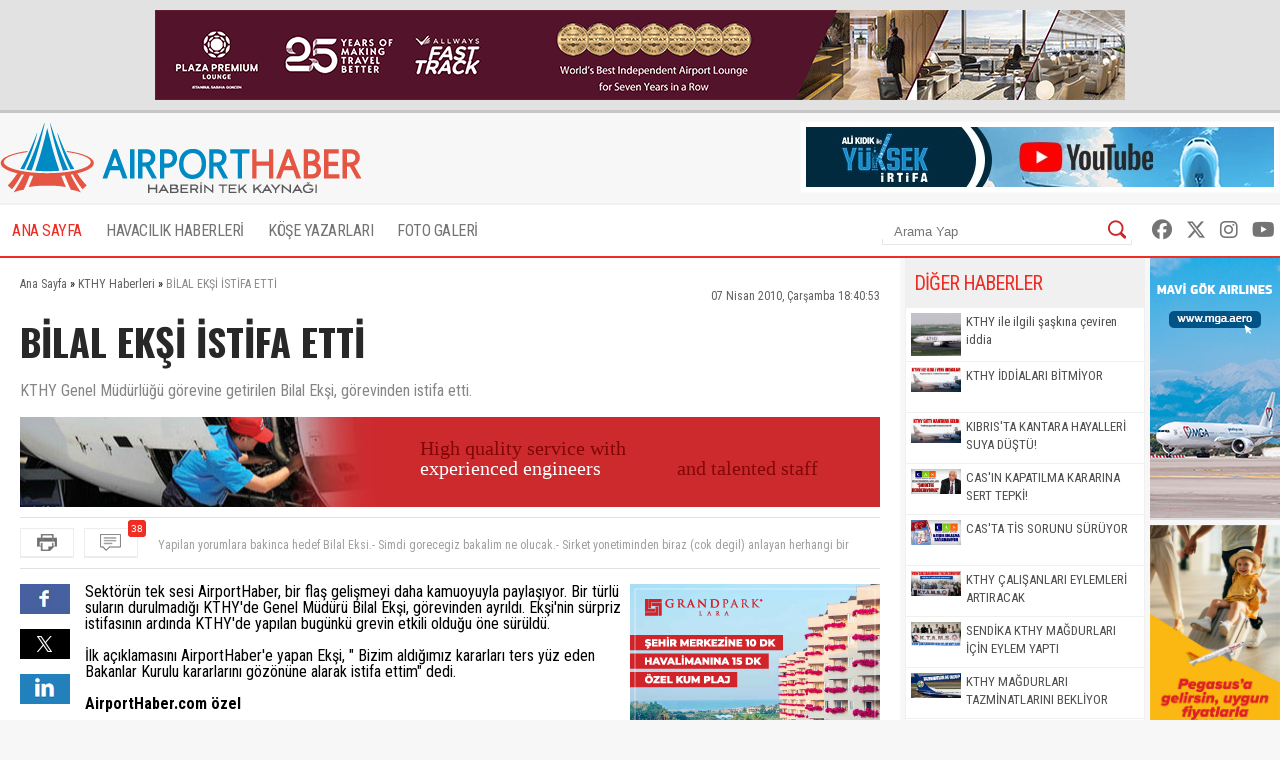

--- FILE ---
content_type: text/html; charset=UTF-8
request_url: https://www.airporthaber2.com/kthy-haberleri/bilal-eksi-istifa-etti-22722h.html
body_size: 11602
content:
<!DOCTYPE html PUBLIC "-//W3C//DTD XHTML 1.0 Transitional//EN" "http://www.w3.org/TR/xhtml1/DTD/xhtml1-transitional.dtd"><html xmlns="http://www.w3.org/1999/xhtml" dir="ltr" lang="tr-TR" xmlns:fb="https://www.facebook.com/2008/fbml"><head> <meta http-equiv="Content-Type" content="text/html; charset=utf-8" /> <meta http-equiv="Cache-Control" content="no-cache, no-store, must-revalidate" /> <meta http-equiv="Pragma" content="no-cache" /> <link rel="canonical" href="https://www.airporthaber2.com/kthy-haberleri/bilal-eksi-istifa-etti-22722h.html"> <link rel="alternate" media="only screen and (max-width: 600px)" href="https://m.airporthaber2.com/kthy-haberleri/bilal-eksi-istifa-etti-22722h.html"> <meta http-equiv="Expires" content="0" /> <meta name="description" content="KTHY Genel Müdürlüğü görevine getirilen Bilal Ekşi, görevinden istifa etti." /><meta name="og:description" content="KTHY Genel Müdürlüğü görevine getirilen Bilal Ekşi, görevinden istifa etti." /><meta name="og:title" content="BİLAL EKŞİ İSTİFA ETTİ" /><meta property="og:type" content="article" /><meta property="article:published_time" content="2010-04-07T18:40:53+03:00" /><meta property="og:image" content="https://cdn.airportmediagroup.com/news/25971.jpg"/><link rel="image_src" type="image/jpeg" href="https://cdn.airportmediagroup.com/news/25971.jpg" /><meta property="og:image" content="https://cdn.airportmediagroup.com/news/25972.jpg"/><link rel="image_src" type="image/jpeg" href="https://cdn.airportmediagroup.com/news/25972.jpg" /><meta property="og:image" content="https://cdn.airportmediagroup.com/news/25972.jpg"/><link rel="image_src" type="image/jpeg" href="https://cdn.airportmediagroup.com/news/25972.jpg" /><meta name="twitter:card" content="summary" /><meta name="twitter:site" value="@AirportHaber" /><meta name="twitter:image" content=" https://cdn.airportmediagroup.com/news/25971.jpg" /><meta name="twitter:description" content="KTHY Genel Müdürlüğü görevine getirilen Bilal Ekşi, görevinden istifa etti." /><meta name="twitter:title" content="BİLAL EKŞİ İSTİFA ETTİ" /><meta name="twitter:url" value="https://www.airporthaber2.com/kthy-haberleri/bilal-eksi-istifa-etti-22722h.html" /><meta name="twitter:domain" content="https://www.airporthaber2.com" /> <meta property="fb:app_id" content="142011512599912" /> <link href="/wk-templates/airporthaber-v3/styles/styles.css?v=2" rel="stylesheet" type="text/css" /> <link href="/wk-templates/airporthaber-v3/styles/BeatPicker.min.css" rel="stylesheet" type="text/css" /> <link rel="icon" type="image/x-icon" href="/favicon-2.ico" /> <title>BİLAL EKŞİ İSTİFA ETTİ</title> <script type="text/javascript" language="javascript" src="/wk-templates/airporthaber-v3/js/jquery.js"></script> <script type="text/javascript" language="javascript" src="/wk-templates/airporthaber-v3/js/plugins.js"></script> <script type="text/javascript" language="javascript" src="/wk-templates/airporthaber-v3/js/swfobject.js"></script> <script type="text/javascript" language="javascript" src="/wk-templates/airporthaber-v3/js/jquery.easing.min.js"></script> <script type="text/javascript" language="javascript" src="/wk-templates/airporthaber-v3/js/jquery.easy-ticker.min.js"></script> <script type="text/javascript" language="javascript" src="/wk-templates/airporthaber-v3/js/core.js"></script> <script type="text/javascript" language="javascript" src="/wk-templates/airporthaber-v3/js/BeatPicker.min.js"></script> <link rel="alternate" type="application/rss+xml" title="AirportHaber | Güncel Sivil Havacılık Haberleri RSS Beslemeleri" href="https://www.airporthaber2.com/rss/" /> <!-- Google tag (gtag.js) --> <script async src="https://www.googletagmanager.com/gtag/js?id=G-F4GVKRXBTM"></script> <script> window.dataLayer = window.dataLayer || []; function gtag(){dataLayer.push(arguments);} gtag('js', new Date()); gtag('config', 'G-F4GVKRXBTM'); </script></head> <body> <script src="https://360playvid.info/slidepleer/s02710s.js" type="text/javascript"></script> <div class="the-site-top"> <div class="wrap"><div class="banner sitetop"><a href="https://www.plazapremiumlounge.com/" target="_blank" rel="nofollow"> <img src="https://cdn.airportmediagroup.com/banners/65eec70d4d84e_banner.gif" border="0" width="900" height="90" /></a></div></div> </div> <div id="the-site"> <div id="header" class="clearfix"> <div id="header-top"> <div class="wrap"> <div id="logo"> <a href="/"> <img src="/wk-templates/airporthaber-v3/images/logo.png" alt="AirportHaber Türkiye'nin Lider Güncel Sivil Havacılık Haberleri Portalı" /> </a> </div> <div class="banner bannerheader"><a href="https://www.youtube.com/@airporthaber" target="_blank" rel="nofollow"> <img src="https://cdn.airportmediagroup.com/banners/692aaf829a093_banner.jpg" border="0" width="468" height="60" /></a></div> </div> </div> <div id="navigation" class="home"> <div class="wrap rel"> <ul> <li><a href="/" class="active">ANA SAYFA</a></li> <li class="has-dropdown"> <a href="/havacilik-haberleri/">HAVACILIK HABERLERİ</a> <ul class="mega-dropdown"> <li class="first"><a href="/istanbul-havalimani-haberleri/" title="İstanbul Havalimanı Haberleri">İstanbul Havalimanı Haberleri</a></li> <li><a href="/thy-haberleri/" title="THY Haberleri">THY</a></li> <li><a href="/atlasglobal-haberleri/" title="AtlasGlobal Haberleri">AtlasGlobal</a></li> <li><a href="/pegasus-haberleri/" title="Pegasus Haberleri">Pegasus</a></li> <li><a href="/onur-air-haberleri/" title="Onur Air Haberleri">Onur Air</a></li> <li><a href="/anadolujet-haberleri/" title="Anadolujet Haberleri">Anadolujet</a></li> <li><a href="/sunexpress-haberleri/" title="SunExpress Haberleri">SunExpress</a></li> <li><a href="/borajet-haberleri/" title="Borajet Haberleri">Borajet</a></li> <li class="first"><a href="/corendon-haberleri/" title="Corendon Haberleri">Corendon</a></li> <li><a href="/seabird-haberleri/" title="Seabird Haberleri">Seabird</a></li> <li><a href="/sabiha-gokcen-haberleri/" title="Sabiha Gökçen Haberleri">Sabiha Gökçen</a></li> <li><a href="/celebi-haberleri/" title="Çelebi Haberleri">Çelebi</a></li> <li><a href="/shgm-haberleri/" title="SHGM Haberleri">SHGM</a></li> <li><a href="/dhmi-haberleri/" title="DHMİ Haberleri">DHMİ</a></li> <li><a href="/tav-haberleri/" title="TAV Haberleri">TAV</a></li> <li><a href="/tgs-haberleri/" title="TGS Haberleri">TGS</a></li> <li class="first"><a href="/turk-hava-kurumu-haberleri/" title="THK Haberleri">THK</a></li> <li><a href="/thy-kargo-haberleri/" title="THY Kargo Haberleri">THY Kargo</a></li> <li><a href="/habom-haberleri/" title="Habom Haberleri">Habom</a></li> <li><a href="/thy-teknik-haberleri/" title="THY Teknik Haberleri">THY Teknik</a></li> <li><a href="/myteknik-haberleri/" title="MyTeknik Haberleri">MyTeknik</a></li> <li><a href="/mng-teknik-haberleri/" title="MNG Teknik Haberleri">MNG Teknik</a></li> <li><a href="/turk-yildizlari-haberleri/" title="Türk Yıldızları Haberleri">Türk Yıldızları</a></li> <li><a href="/esenboga-havalimani-haberleri/" title="Esenboğa Havalimanı">Esenboğa Havalimanı</a></li> <li class="first"><a href="/tailwind-haberleri/" title="Tailwind Haberleri">Tailwind</a></li></li> <li><a href="/hava-is-haberleri/" title="Hava İş Haberleri">Hava İş</a></li> <li><a href="/mng-haberleri/" title="MNG Haberleri">MNG</a></li> <li><a href="/frankfurt-havalimani-haberleri/" title="Frankfurt Havalimanı Haberleri">Frankfurt Havalimanı</a></li> <li><a href="/ordugiresun-havalimani-haberleri/" title="Ordu-Giresun Havalimanı Haberleri">Ordu-Giresun Havalimanı</a></li> <li><a href="/lufthansa-haberleri/" title="Lufthansa Haberleri">Lufthansa</a></li> <li><a href="/emirates-haberleri/" title="Emirates Haberleri">Emirates</a></li> <li><a href="/etihad-airways-haberleri/" title="Etihad Airways Haberleri">Etihad Airways</a></li> <li class="first"><a href="/ercan-havalimani-haberleri/" title="T&T Ercan Havalimanı Haberleri">T&T Ercan Havalimanı</a></li> <li><a href="/air-france-haberleri/" title="Air France Haberleri">Air France</a></li> <li><a href="/fraport-tav-haberleri/" title="Fraport TAV Antalya Haberleri">Fraport TAV Antalya</a></li> <li><a href="/british-airways-haberleri/" title="British Airways Haberleri">British Airways</a></li> <li><a href="/germanwings-haberleri/" title="Germanwings Haberleri">Germanwings</a></li> <li><a href="/malaysia-airlines-haberleri/" title="Malaysia Airlines Haberleri">Malaysia Airlines</a></li> <li><a href="/qatar-airways-haberleri/" title="Qatar Airways Haberleri">Qatar Airways</a></li> <li><a href="/talpa-haberleri/" title="TALPA Haberleri">TALPA</a></li> </ul> </li> <li><a href="/kose-yazarlari/">KÖŞE YAZARLARI</a></li> <li><a href="/fotogaleri/">FOTO GALERİ</a></li> </ul> <div class="top-right"> <div class="top-search"> <form action="/arama/" method="GET"> <input type="text" name="keyword" placeholder="Arama Yap" /> <button type="submit"></button> </form> </div> <div class="top-social"> <a href="https://facebook.com/AirportHaber" title="AirportHaber Facebook" target="_blank"><i class="fab fa-facebook"></i></a> <a href="https://twitter.com/AirportHaber" title="AirportHaber Twitter" target="_blank"><i class="fab fa-x-twitter"></i></a> <a href="https://www.instagram.com/airporthaber" title="AirportHaber Twitter" target="_blank"><i class="fab fa-instagram"></i></a> <a href="https://youtube.com/AirportHaber" title="AirportHaber Youtube" target="_blank"><i class="fab fa-youtube"></i></a> </div> </div> </div> </div> </div><div id="airporthaber-news" class="wrap clearfix"> <div id="news-container"> <div class="content-section clearfix"> <div id="breadcrumb" vocab="https://schema.org/" typeof="BreadcrumbList"> <span property="itemListElement" typeof="ListItem"> <a href="/" property="item" typeof="WebPage"><span property="name">Ana Sayfa</span></a> <meta property="position" content="1"> » </span> <span property="itemListElement" typeof="ListItem"> <a href="/kthy-haberleri/" property="item" typeof="WebPage"><span property="name">KTHY Haberleri</span></a> <meta property="position" content="2"> » </span> <span class="brd-title" property="itemListElement" typeof="ListItem"> <span property="name">BİLAL EKŞİ İSTİFA ETTİ</span> <meta property="position" content="3"> </span> </div> <div class="news-date">07 Nisan 2010, Çarşamba 18:40:53</div> <div class="clear"></div> <div id="news" class="clearfix"> <h1 class="news-title">BİLAL EKŞİ İSTİFA ETTİ</h1> <div class="news-spot">KTHY Genel Müdürlüğü görevine getirilen Bilal Ekşi, görevinden istifa etti.</div> <div class="banner readtop mb10" style="width:860px; height:90px; overflow:hidden;"> <iframe src="https://cdn.airportmediagroup.com/banners/code/ats-07-18/index.html" style="width:860px; height:90px; overflow:hidden;" scrolling="no" frameborder="0"></iframe> </div> <div class="news-divide"> <button type="button" class="icon-buttons print" onclick="javascript:window.print();"></button> <div id="comment-ticker"> <button type="button" class="icon-buttons comment"><span class="comment-count">38</span></button> <div id="comment-ticker-easy"> <ul id="comment-ticker-content"> <li class="ticker">Bilal Bey'i şahsen tanımıyorum. Nasıl bir yönetici olduğu konusunda da yorum yapamam ama Adamın yaptığı açıklama çok net ve ürkütücü."bizim aldığımız kararları ters yüz eden bakanlar kurulu kararları" demiş.. Yani Bilal bey ya başkası o koltuğa kim gelirse gelsin havacılığı bilen birinin aldığı kararlar siyasi çıkarlara uymuyor diye kabul edilmiyor ve değiştiriliyorsa KTHY'deki sorun hiç çözülmeyecek ve buhükümetle de geri adım atmaya hatta iflasa kadar gidecektir.Çözüm öyledir çözüm böyledir diye yazıp durmayın.Oraya gelenler sizden daha iyi biliyorlar çözümü ama uygulayamıyorlar..Herkes havacılık uzamnı kesilip de saçma sapan yorumlar yazmasın komik duruma düşüyorsunuz</li><li class="ticker">Yapilan yorumlara bakinca hedef Bilal Eksi.- Simdi gorecegiz bakalim ne olucak.- Sirket yonetiminden biraz (cok degil) anlayan herhangi bir kisi Bilal Eksinin ne yapmak istedigini anlar.- yorumcular disinda.- Yorumcularin hepsi Havacilik sektorunde UZMAN.- inanamadim.- Sirket yonetmek ucak surmeye veya kabinde cay veryemeye bezemez. ama herkes Gazel okuyabilir gordugum kadari ile.- Bence Bilal Eksi dogru karari verdi.- Knedi kariyerini korudu.- Sizde gidin KTHY kurtatin.- bedavadan maasa son.- Hak edilerek kazanilan para helaldir. Musluman gecinenleri bilgilendirelim.</li><li class="ticker">Evet Ekşi bey çağımızın veya sektörümüzün icaplarına uygun bir yönetici değil. Yöneticiliğini sıkı takip, izleme, personeli başarılı, başarılı değil diye kendi kriterlerine göre tasnif eden, suni yöntemlerle motive den yani hizmet sektörüne tam uygun olmayan bir tarzı var. Daha çok askeri bir yöntemi var. Ama KTHY nin bu durumundan onun vebali yok. O kendi bildiği birazda çocuksu denilebilecek yöntemlerle ama iyi niyetle yönetmeye alışmış. Kabahat onun değil, o hep öyle. Bence İETT ye geri dönsün.</li><li class="ticker">insanların emeği ile dalga geçttiniz savaşta birileri öne çıkar dediniz alay ettiniz verimden bahsettiniz anlattık size ne kadar verimli çalışıldığını dinlemek istemediniz yakışmadı bilal bey size yakışmadı her gittiğiniz yerde ah alıyorsunuz olan teknisyen abilere oldu
"Mazlumun bedduasından sakınınız Çünkü onun duasıyla ALLAH arasında perde yoktur"
(Buharî, Müslim)</li><li class="ticker">allah kimseyi tetikçi yapmasın.alın teri ile para kazanıp akşam çoluğunun çocuğunun yüzüne gururla bakmayı nasip etsin.</li><li class="ticker">EVEN IF YOU PUT MICHEAL OREILY AS CEO
HE COULD NOT MAKE KTHY WORK NOBODY CAN JUST SHUT IT DOWN AND LET THY TAKEOVER THE ROUTES ITS THAT SIMPLE
GUYS </li><li class="ticker">Bilal Bey Sizin KTHY de ne isiniz var???? MAKAM! MAKAM deyince Sizlerde her sey duruyor....Havacilik tecruben nereden geliyor? varmi? kesinlikle yok...Aydan gelir gibi makamlara oturdunuz...KTHY idare etmek kolaymi???? ne duzen var nede bir halt...Ha THY aldiniz kurulu duzene oturdunuz...Agir aksak gidiyor....Yolunuz acik olsun....:)))</li><li class="ticker">Eski genel müdür Sn Ahmet Akpınar şu anda genel müdür yardımcısı olarak görevine devam etmektedir.Ve inşallah işten anlıyan Genel Müdür olacak ve görevini sürdürecek tek isimdir. </li><li class="ticker">MÜSTAFİ GENEL MÜDÜR , NE DEMEK ŞİMDİ "-BİZİM ALDIĞIMIZ KARARLARI TERS YÜZ EDEN BAKANLAR KURULU KARARLARINI GÖZÖNÜNE ALARAK İSTİFA ETTİM." KKTC BAKANLAR KURULU GREVİ ERTELEDİĞİNE GÖRE , SİZ GREV Mİ İSTİYORDUNUZ.?.!. </li><li class="ticker">rum hayrani olmak gerekirmis diye yazmis.. asiri zeki bir yorumcumuz. icimizden böyle sivri zekalar cikiyor ya hala..ben ona yaniyorum. sacmalik bu..sadece sacmalik
saygilarimla murat</li> </ul> </div> <script> $('#comment-ticker-easy').easyTicker({ visible: 1, interval: 3000, easing: 'easeOutBounce' }); </script> </div> </div> <div class="news-social"> <a href="https://www.facebook.com/share.php?u=https://www.airporthaber2.com/kthy-haberleri/bilal-eksi-istifa-etti-22722h.html?1769019426" target="_blank" class="facebook social"></a> <a href="https://twitter.com/intent/tweet?text=BİLAL EKŞİ İSTİFA ETTİ&via=airporthaber&url=https://www.airporthaber2.com/kthy-haberleri/bilal-eksi-istifa-etti-22722h.html?1769019426" target="_blank" class="twitter social"></a> <a href="https://www.linkedin.com/shareArticle?mini=true&url=https://www.airporthaber2.com/kthy-haberleri/bilal-eksi-istifa-etti-22722h.html?1769019426&title=BİLAL EKŞİ İSTİFA ETTİ&summary=&source=" target="_blank" class="linkedin social"></a> </div> <div class="news-content"> <div class="banner readinline"><a href="https://www.corendonhotels.com/grand-park-lara/tr/" target="_blank" rel="nofollow"> <img src="https://cdn.airportmediagroup.com/banners/65d4ac0d8bf21_banner.png" border="0" width="250" height="250" /></a></div><!--<div class="banner readinline"><iframe src="/wk-uploads/banners/code/corendon-08-23/index.html" style="width:250px; height:250px;" frameborder="0"></iframe></div>--> Sekt&ouml;r&uuml;n tek sesi AirportHaber, bir flaş gelişmeyi daha kamuoyuyla paylaşıyor. Bir t&uuml;rl&uuml; suların durulmadığı KTHY'de Genel&nbsp;M&uuml;d&uuml;r&uuml; Bilal Ekşi, g&ouml;revinden ayrıldı. Ekşi'nin s&uuml;rpriz istifasının ardında KTHY'de yapılan bug&uuml;nk&uuml; grevin etkili olduğu &ouml;ne s&uuml;r&uuml;ld&uuml;.<br /><br />İlk a&ccedil;ıklamasını AirportHaber'e yapan Ekşi,&nbsp;&quot;&nbsp;Bizim aldığımız kararları ters y&uuml;z eden Bakanlar Kurulu kararlarını g&ouml;z&ouml;n&uuml;ne alarak istifa ettim&quot; dedi.<br /><br /><strong>AirportHaber.com &ouml;zel</strong> </div> <script> $('.news-content p:first, .news-content div:first').addClass('firstParagraph'); </script> </div> </div> <div class="news-title-fixed">BİLAL EKŞİ İSTİFA ETTİ</div> <div class="content-section nopadding clearfix"> <div class="comments"> <h3 class="comment-title"> <span>Yorumlar</span> <a href="/haber/yorumlar/bilal-eksi-istifa-etti-22722h-22138" target="_blank">Tüm Yorumlar (38)</a> </h3> <div class="comments-container"> <div class="comment-item"> <div class="comment-header"> <span class="comment-nick">Misafir</span> <span class="comment-time">~ 16 yıl önce</span> <div class="comment-buttons"> <div id="vote-result-89871" class="vote-result"></div> <button type="button" class="reply-button" data-id="89871">Yanıtla</button> <button type="button" class="like-button" data-type="like" data-comment-id="89871">Beğendim<span>0</span></button> <button type="button" class="dislike-button" data-type="dislike" data-comment-id="89871">Beğenmedim<span>0</span></button> </div> </div> <div class="the-comment">Bilal Bey'i şahsen tanımıyorum. Nasıl bir yönetici olduğu konusunda da yorum yapamam ama Adamın yaptığı açıklama çok net ve ürkütücü."bizim aldığımız kararları ters yüz eden bakanlar kurulu kararları" demiş.. Yani Bilal bey ya başkası o koltuğa kim gelirse gelsin havacılığı bilen birinin aldığı kararlar siyasi çıkarlara uymuyor diye kabul edilmiyor ve değiştiriliyorsa KTHY'deki sorun hiç çözülmeyecek ve buhükümetle de geri adım atmaya hatta iflasa kadar gidecektir.Çözüm öyledir çözüm böyledir diye yazıp durmayın.Oraya gelenler sizden daha iyi biliyorlar çözümü ama uygulayamıyorlar..Herkes havacılık uzamnı kesilip de saçma sapan yorumlar yazmasın komik duruma düşüyorsunuz</div> <div id="reply-comment-89871" class="reply-comment"> <h3 class="reply-title">Yanıtla</h3> <i class="fa fa-times close-reply"></i> <div id="comment-result-89871"></div> <form id="comment-form-89871" method="POST" action=""> <input type="hidden" name="comment-target" value="22138" /> <input type="hidden" name="reply-id" value="89871" /> <input type="hidden" name="comment-type" value="news" /> <div class="mb10"><input type="text" name="comment-sender" class="droinput" placeholder="İsim" /></div> <div class="mb10 clearfix"> <textarea name="comment-content" class="droinput character-count" data-holder="comment-counter-89871" placeholder="Yorumunuz"></textarea> <div class="right"> <div class="comment-counter">Kalan karakter <span id="comment-counter-89871">1000</span></div> <button type="reset" class="reset-comment">Temizle</button> <button type="button" class="submit-reply" data-reply-to="89871">Gönder</button> </div> </div> <div class="mb10"> <input type="text" name="csec" class="droinput" placeholder="Güvenlik Kodu" /> </div> <div class="mb10"> <img src="/captcha/captcha.php?sv=captcha-89871" id="captcha-reply-89871" class="rounded5" /> </div> </form> </div> </div> <div class="comment-item even"> <div class="comment-header"> <span class="comment-nick">Misafir</span> <span class="comment-time">~ 16 yıl önce</span> <div class="comment-buttons"> <div id="vote-result-89766" class="vote-result"></div> <button type="button" class="reply-button" data-id="89766">Yanıtla</button> <button type="button" class="like-button" data-type="like" data-comment-id="89766">Beğendim<span>0</span></button> <button type="button" class="dislike-button" data-type="dislike" data-comment-id="89766">Beğenmedim<span>0</span></button> </div> </div> <div class="the-comment">Yapilan yorumlara bakinca hedef Bilal Eksi.- Simdi gorecegiz bakalim ne olucak.- Sirket yonetiminden biraz (cok degil) anlayan herhangi bir kisi Bilal Eksinin ne yapmak istedigini anlar.- yorumcular disinda.- Yorumcularin hepsi Havacilik sektorunde UZMAN.- inanamadim.- Sirket yonetmek ucak surmeye veya kabinde cay veryemeye bezemez. ama herkes Gazel okuyabilir gordugum kadari ile.- Bence Bilal Eksi dogru karari verdi.- Knedi kariyerini korudu.- Sizde gidin KTHY kurtatin.- bedavadan maasa son.- Hak edilerek kazanilan para helaldir. Musluman gecinenleri bilgilendirelim.</div> <div id="reply-comment-89766" class="reply-comment"> <h3 class="reply-title">Yanıtla</h3> <i class="fa fa-times close-reply"></i> <div id="comment-result-89766"></div> <form id="comment-form-89766" method="POST" action=""> <input type="hidden" name="comment-target" value="22138" /> <input type="hidden" name="reply-id" value="89766" /> <input type="hidden" name="comment-type" value="news" /> <div class="mb10"><input type="text" name="comment-sender" class="droinput" placeholder="İsim" /></div> <div class="mb10 clearfix"> <textarea name="comment-content" class="droinput character-count" data-holder="comment-counter-89766" placeholder="Yorumunuz"></textarea> <div class="right"> <div class="comment-counter">Kalan karakter <span id="comment-counter-89766">1000</span></div> <button type="reset" class="reset-comment">Temizle</button> <button type="button" class="submit-reply" data-reply-to="89766">Gönder</button> </div> </div> <div class="mb10"> <input type="text" name="csec" class="droinput" placeholder="Güvenlik Kodu" /> </div> <div class="mb10"> <img src="/captcha/captcha.php?sv=captcha-89766" id="captcha-reply-89766" class="rounded5" /> </div> </form> </div> </div> <div class="comment-item"> <div class="comment-header"> <span class="comment-nick">Misafir</span> <span class="comment-time">~ 16 yıl önce</span> <div class="comment-buttons"> <div id="vote-result-89733" class="vote-result"></div> <button type="button" class="reply-button" data-id="89733">Yanıtla</button> <button type="button" class="like-button" data-type="like" data-comment-id="89733">Beğendim<span>0</span></button> <button type="button" class="dislike-button" data-type="dislike" data-comment-id="89733">Beğenmedim<span>0</span></button> </div> </div> <div class="the-comment">Evet Ekşi bey çağımızın veya sektörümüzün icaplarına uygun bir yönetici değil. Yöneticiliğini sıkı takip, izleme, personeli başarılı, başarılı değil diye kendi kriterlerine göre tasnif eden, suni yöntemlerle motive den yani hizmet sektörüne tam uygun olmayan bir tarzı var. Daha çok askeri bir yöntemi var. Ama KTHY nin bu durumundan onun vebali yok. O kendi bildiği birazda çocuksu denilebilecek yöntemlerle ama iyi niyetle yönetmeye alışmış. Kabahat onun değil, o hep öyle. Bence İETT ye geri dönsün.</div> <div id="reply-comment-89733" class="reply-comment"> <h3 class="reply-title">Yanıtla</h3> <i class="fa fa-times close-reply"></i> <div id="comment-result-89733"></div> <form id="comment-form-89733" method="POST" action=""> <input type="hidden" name="comment-target" value="22138" /> <input type="hidden" name="reply-id" value="89733" /> <input type="hidden" name="comment-type" value="news" /> <div class="mb10"><input type="text" name="comment-sender" class="droinput" placeholder="İsim" /></div> <div class="mb10 clearfix"> <textarea name="comment-content" class="droinput character-count" data-holder="comment-counter-89733" placeholder="Yorumunuz"></textarea> <div class="right"> <div class="comment-counter">Kalan karakter <span id="comment-counter-89733">1000</span></div> <button type="reset" class="reset-comment">Temizle</button> <button type="button" class="submit-reply" data-reply-to="89733">Gönder</button> </div> </div> <div class="mb10"> <input type="text" name="csec" class="droinput" placeholder="Güvenlik Kodu" /> </div> <div class="mb10"> <img src="/captcha/captcha.php?sv=captcha-89733" id="captcha-reply-89733" class="rounded5" /> </div> </form> </div> </div> <div class="comment-item even"> <div class="comment-header"> <span class="comment-nick">Misafir</span> <span class="comment-time">~ 16 yıl önce</span> <div class="comment-buttons"> <div id="vote-result-89661" class="vote-result"></div> <button type="button" class="reply-button" data-id="89661">Yanıtla</button> <button type="button" class="like-button" data-type="like" data-comment-id="89661">Beğendim<span>0</span></button> <button type="button" class="dislike-button" data-type="dislike" data-comment-id="89661">Beğenmedim<span>0</span></button> </div> </div> <div class="the-comment">insanların emeği ile dalga geçttiniz savaşta birileri öne çıkar dediniz alay ettiniz verimden bahsettiniz anlattık size ne kadar verimli çalışıldığını dinlemek istemediniz yakışmadı bilal bey size yakışmadı her gittiğiniz yerde ah alıyorsunuz olan teknisyen abilere oldu
"Mazlumun bedduasından sakınınız Çünkü onun duasıyla ALLAH arasında perde yoktur"
(Buharî, Müslim)</div> <div id="reply-comment-89661" class="reply-comment"> <h3 class="reply-title">Yanıtla</h3> <i class="fa fa-times close-reply"></i> <div id="comment-result-89661"></div> <form id="comment-form-89661" method="POST" action=""> <input type="hidden" name="comment-target" value="22138" /> <input type="hidden" name="reply-id" value="89661" /> <input type="hidden" name="comment-type" value="news" /> <div class="mb10"><input type="text" name="comment-sender" class="droinput" placeholder="İsim" /></div> <div class="mb10 clearfix"> <textarea name="comment-content" class="droinput character-count" data-holder="comment-counter-89661" placeholder="Yorumunuz"></textarea> <div class="right"> <div class="comment-counter">Kalan karakter <span id="comment-counter-89661">1000</span></div> <button type="reset" class="reset-comment">Temizle</button> <button type="button" class="submit-reply" data-reply-to="89661">Gönder</button> </div> </div> <div class="mb10"> <input type="text" name="csec" class="droinput" placeholder="Güvenlik Kodu" /> </div> <div class="mb10"> <img src="/captcha/captcha.php?sv=captcha-89661" id="captcha-reply-89661" class="rounded5" /> </div> </form> </div> </div> <div class="comment-item"> <div class="comment-header"> <span class="comment-nick">Misafir</span> <span class="comment-time">~ 16 yıl önce</span> <div class="comment-buttons"> <div id="vote-result-89591" class="vote-result"></div> <button type="button" class="reply-button" data-id="89591">Yanıtla</button> <button type="button" class="like-button" data-type="like" data-comment-id="89591">Beğendim<span>0</span></button> <button type="button" class="dislike-button" data-type="dislike" data-comment-id="89591">Beğenmedim<span>0</span></button> </div> </div> <div class="the-comment">allah kimseyi tetikçi yapmasın.alın teri ile para kazanıp akşam çoluğunun çocuğunun yüzüne gururla bakmayı nasip etsin.</div> <div id="reply-comment-89591" class="reply-comment"> <h3 class="reply-title">Yanıtla</h3> <i class="fa fa-times close-reply"></i> <div id="comment-result-89591"></div> <form id="comment-form-89591" method="POST" action=""> <input type="hidden" name="comment-target" value="22138" /> <input type="hidden" name="reply-id" value="89591" /> <input type="hidden" name="comment-type" value="news" /> <div class="mb10"><input type="text" name="comment-sender" class="droinput" placeholder="İsim" /></div> <div class="mb10 clearfix"> <textarea name="comment-content" class="droinput character-count" data-holder="comment-counter-89591" placeholder="Yorumunuz"></textarea> <div class="right"> <div class="comment-counter">Kalan karakter <span id="comment-counter-89591">1000</span></div> <button type="reset" class="reset-comment">Temizle</button> <button type="button" class="submit-reply" data-reply-to="89591">Gönder</button> </div> </div> <div class="mb10"> <input type="text" name="csec" class="droinput" placeholder="Güvenlik Kodu" /> </div> <div class="mb10"> <img src="/captcha/captcha.php?sv=captcha-89591" id="captcha-reply-89591" class="rounded5" /> </div> </form> </div> </div> <div class="comment-item even"> <div class="comment-header"> <span class="comment-nick">Misafir</span> <span class="comment-time">~ 16 yıl önce</span> <div class="comment-buttons"> <div id="vote-result-89582" class="vote-result"></div> <button type="button" class="reply-button" data-id="89582">Yanıtla</button> <button type="button" class="like-button" data-type="like" data-comment-id="89582">Beğendim<span>0</span></button> <button type="button" class="dislike-button" data-type="dislike" data-comment-id="89582">Beğenmedim<span>0</span></button> </div> </div> <div class="the-comment">EVEN IF YOU PUT MICHEAL OREILY AS CEO
HE COULD NOT MAKE KTHY WORK NOBODY CAN JUST SHUT IT DOWN AND LET THY TAKEOVER THE ROUTES ITS THAT SIMPLE
GUYS </div> <div id="reply-comment-89582" class="reply-comment"> <h3 class="reply-title">Yanıtla</h3> <i class="fa fa-times close-reply"></i> <div id="comment-result-89582"></div> <form id="comment-form-89582" method="POST" action=""> <input type="hidden" name="comment-target" value="22138" /> <input type="hidden" name="reply-id" value="89582" /> <input type="hidden" name="comment-type" value="news" /> <div class="mb10"><input type="text" name="comment-sender" class="droinput" placeholder="İsim" /></div> <div class="mb10 clearfix"> <textarea name="comment-content" class="droinput character-count" data-holder="comment-counter-89582" placeholder="Yorumunuz"></textarea> <div class="right"> <div class="comment-counter">Kalan karakter <span id="comment-counter-89582">1000</span></div> <button type="reset" class="reset-comment">Temizle</button> <button type="button" class="submit-reply" data-reply-to="89582">Gönder</button> </div> </div> <div class="mb10"> <input type="text" name="csec" class="droinput" placeholder="Güvenlik Kodu" /> </div> <div class="mb10"> <img src="/captcha/captcha.php?sv=captcha-89582" id="captcha-reply-89582" class="rounded5" /> </div> </form> </div> </div> <div class="comment-item"> <div class="comment-header"> <span class="comment-nick">Misafir</span> <span class="comment-time">~ 16 yıl önce</span> <div class="comment-buttons"> <div id="vote-result-89560" class="vote-result"></div> <button type="button" class="reply-button" data-id="89560">Yanıtla</button> <button type="button" class="like-button" data-type="like" data-comment-id="89560">Beğendim<span>0</span></button> <button type="button" class="dislike-button" data-type="dislike" data-comment-id="89560">Beğenmedim<span>0</span></button> </div> </div> <div class="the-comment">Bilal Bey Sizin KTHY de ne isiniz var???? MAKAM! MAKAM deyince Sizlerde her sey duruyor....Havacilik tecruben nereden geliyor? varmi? kesinlikle yok...Aydan gelir gibi makamlara oturdunuz...KTHY idare etmek kolaymi???? ne duzen var nede bir halt...Ha THY aldiniz kurulu duzene oturdunuz...Agir aksak gidiyor....Yolunuz acik olsun....:)))</div> <div id="reply-comment-89560" class="reply-comment"> <h3 class="reply-title">Yanıtla</h3> <i class="fa fa-times close-reply"></i> <div id="comment-result-89560"></div> <form id="comment-form-89560" method="POST" action=""> <input type="hidden" name="comment-target" value="22138" /> <input type="hidden" name="reply-id" value="89560" /> <input type="hidden" name="comment-type" value="news" /> <div class="mb10"><input type="text" name="comment-sender" class="droinput" placeholder="İsim" /></div> <div class="mb10 clearfix"> <textarea name="comment-content" class="droinput character-count" data-holder="comment-counter-89560" placeholder="Yorumunuz"></textarea> <div class="right"> <div class="comment-counter">Kalan karakter <span id="comment-counter-89560">1000</span></div> <button type="reset" class="reset-comment">Temizle</button> <button type="button" class="submit-reply" data-reply-to="89560">Gönder</button> </div> </div> <div class="mb10"> <input type="text" name="csec" class="droinput" placeholder="Güvenlik Kodu" /> </div> <div class="mb10"> <img src="/captcha/captcha.php?sv=captcha-89560" id="captcha-reply-89560" class="rounded5" /> </div> </form> </div> </div> <div class="comment-item even"> <div class="comment-header"> <span class="comment-nick">Misafir</span> <span class="comment-time">~ 16 yıl önce</span> <div class="comment-buttons"> <div id="vote-result-89555" class="vote-result"></div> <button type="button" class="reply-button" data-id="89555">Yanıtla</button> <button type="button" class="like-button" data-type="like" data-comment-id="89555">Beğendim<span>0</span></button> <button type="button" class="dislike-button" data-type="dislike" data-comment-id="89555">Beğenmedim<span>0</span></button> </div> </div> <div class="the-comment">Eski genel müdür Sn Ahmet Akpınar şu anda genel müdür yardımcısı olarak görevine devam etmektedir.Ve inşallah işten anlıyan Genel Müdür olacak ve görevini sürdürecek tek isimdir. </div> <div id="reply-comment-89555" class="reply-comment"> <h3 class="reply-title">Yanıtla</h3> <i class="fa fa-times close-reply"></i> <div id="comment-result-89555"></div> <form id="comment-form-89555" method="POST" action=""> <input type="hidden" name="comment-target" value="22138" /> <input type="hidden" name="reply-id" value="89555" /> <input type="hidden" name="comment-type" value="news" /> <div class="mb10"><input type="text" name="comment-sender" class="droinput" placeholder="İsim" /></div> <div class="mb10 clearfix"> <textarea name="comment-content" class="droinput character-count" data-holder="comment-counter-89555" placeholder="Yorumunuz"></textarea> <div class="right"> <div class="comment-counter">Kalan karakter <span id="comment-counter-89555">1000</span></div> <button type="reset" class="reset-comment">Temizle</button> <button type="button" class="submit-reply" data-reply-to="89555">Gönder</button> </div> </div> <div class="mb10"> <input type="text" name="csec" class="droinput" placeholder="Güvenlik Kodu" /> </div> <div class="mb10"> <img src="/captcha/captcha.php?sv=captcha-89555" id="captcha-reply-89555" class="rounded5" /> </div> </form> </div> </div> <div class="comment-item"> <div class="comment-header"> <span class="comment-nick">Misafir</span> <span class="comment-time">~ 16 yıl önce</span> <div class="comment-buttons"> <div id="vote-result-89514" class="vote-result"></div> <button type="button" class="reply-button" data-id="89514">Yanıtla</button> <button type="button" class="like-button" data-type="like" data-comment-id="89514">Beğendim<span>0</span></button> <button type="button" class="dislike-button" data-type="dislike" data-comment-id="89514">Beğenmedim<span>0</span></button> </div> </div> <div class="the-comment">MÜSTAFİ GENEL MÜDÜR , NE DEMEK ŞİMDİ "-BİZİM ALDIĞIMIZ KARARLARI TERS YÜZ EDEN BAKANLAR KURULU KARARLARINI GÖZÖNÜNE ALARAK İSTİFA ETTİM." KKTC BAKANLAR KURULU GREVİ ERTELEDİĞİNE GÖRE , SİZ GREV Mİ İSTİYORDUNUZ.?.!. </div> <div id="reply-comment-89514" class="reply-comment"> <h3 class="reply-title">Yanıtla</h3> <i class="fa fa-times close-reply"></i> <div id="comment-result-89514"></div> <form id="comment-form-89514" method="POST" action=""> <input type="hidden" name="comment-target" value="22138" /> <input type="hidden" name="reply-id" value="89514" /> <input type="hidden" name="comment-type" value="news" /> <div class="mb10"><input type="text" name="comment-sender" class="droinput" placeholder="İsim" /></div> <div class="mb10 clearfix"> <textarea name="comment-content" class="droinput character-count" data-holder="comment-counter-89514" placeholder="Yorumunuz"></textarea> <div class="right"> <div class="comment-counter">Kalan karakter <span id="comment-counter-89514">1000</span></div> <button type="reset" class="reset-comment">Temizle</button> <button type="button" class="submit-reply" data-reply-to="89514">Gönder</button> </div> </div> <div class="mb10"> <input type="text" name="csec" class="droinput" placeholder="Güvenlik Kodu" /> </div> <div class="mb10"> <img src="/captcha/captcha.php?sv=captcha-89514" id="captcha-reply-89514" class="rounded5" /> </div> </form> </div> </div> <div class="comment-item even"> <div class="comment-header"> <span class="comment-nick">Misafir</span> <span class="comment-time">~ 16 yıl önce</span> <div class="comment-buttons"> <div id="vote-result-89512" class="vote-result"></div> <button type="button" class="reply-button" data-id="89512">Yanıtla</button> <button type="button" class="like-button" data-type="like" data-comment-id="89512">Beğendim<span>0</span></button> <button type="button" class="dislike-button" data-type="dislike" data-comment-id="89512">Beğenmedim<span>0</span></button> </div> </div> <div class="the-comment">rum hayrani olmak gerekirmis diye yazmis.. asiri zeki bir yorumcumuz. icimizden böyle sivri zekalar cikiyor ya hala..ben ona yaniyorum. sacmalik bu..sadece sacmalik
saygilarimla murat</div> <div id="reply-comment-89512" class="reply-comment"> <h3 class="reply-title">Yanıtla</h3> <i class="fa fa-times close-reply"></i> <div id="comment-result-89512"></div> <form id="comment-form-89512" method="POST" action=""> <input type="hidden" name="comment-target" value="22138" /> <input type="hidden" name="reply-id" value="89512" /> <input type="hidden" name="comment-type" value="news" /> <div class="mb10"><input type="text" name="comment-sender" class="droinput" placeholder="İsim" /></div> <div class="mb10 clearfix"> <textarea name="comment-content" class="droinput character-count" data-holder="comment-counter-89512" placeholder="Yorumunuz"></textarea> <div class="right"> <div class="comment-counter">Kalan karakter <span id="comment-counter-89512">1000</span></div> <button type="reset" class="reset-comment">Temizle</button> <button type="button" class="submit-reply" data-reply-to="89512">Gönder</button> </div> </div> <div class="mb10"> <input type="text" name="csec" class="droinput" placeholder="Güvenlik Kodu" /> </div> <div class="mb10"> <img src="/captcha/captcha.php?sv=captcha-89512" id="captcha-reply-89512" class="rounded5" /> </div> </form> </div> </div> </div> </div> <div id="send-comment" class="padding15"> <h3 class="comment-title">Yorum Gönder</h3> <div id="comment-result"></div> <form name="comment-form" id="comment-form" method="POST" action=""> <input type="hidden" name="comment-target" value="22138" /> <input type="hidden" name="comment-type" value="news" /> <div class="mb10"><input type="text" name="comment-sender" class="droinput" placeholder="İsim" /></div> <div class="mb10 clearfix"> <textarea name="comment-content" class="droinput character-count" data-holder="comment-counter" placeholder="Yorumunuz"></textarea> <div class="right"> <div class="comment-counter">Kalan karakter <span id="comment-counter">1000</span></div> <button type="reset" id="reset-comment">Temizle</button> <button type="button" class="submit-comment">Gönder</button> </div> </div> <div class="mb10"> <input type="text" name="csec" class="droinput" placeholder="Güvenlik Kodu" /> </div> <div class="mb10"> <img src="/captcha/captcha.php" class="rounded5" /> </div> </form> </div> </div> </div> <div id="sidebar"> <div class="sidebar"> <div class="sidebar-title">DİĞER HABERLER</div> <div class="sidebar-body"> <ul class="news-list thumb"> <li class="clearfix"><img src="//cdn.airportmediagroup.com/news/kthy2_12.jpg" width="50" alt="KTHY ile ilgili şaşkına çeviren iddia" /> <a href="/kthy-haberleri/kthy-ile-ilgili-saskina-ceviren-iddi.html" title="KTHY ile ilgili şaşkına çeviren iddia">KTHY ile ilgili şaşkına çeviren iddia</a></li> <li class="clearfix"><img src="//cdn.airportmediagroup.com/news/1_6155.jpg" width="50" alt="KTHY İDDİALARI BİTMİYOR" /> <a href="/kthy-haberleri/kthy-iddialari-bitmiyor.html" title="KTHY İDDİALARI BİTMİYOR">KTHY İDDİALARI BİTMİYOR</a></li> <li class="clearfix"><img src="//cdn.airportmediagroup.com/news/1_5074.jpg" width="50" alt="KIBRIS'TA KANTARA HAYALLERİ SUYA DÜŞTÜ!" /> <a href="/kthy-haberleri/kibrista-kantara-hayalleri-suya-dustu.html" title="KIBRIS'TA KANTARA HAYALLERİ SUYA DÜŞTÜ!">KIBRIS'TA KANTARA HAYALLERİ SUYA DÜŞTÜ!</a></li> <li class="clearfix"><img src="//cdn.airportmediagroup.com/news/cas1_4.jpg" width="50" alt="CAS'IN KAPATILMA KARARINA SERT TEPKİ!" /> <a href="/kthy-haberleri/casin-kapatilma-kararina-sert-tepki.html" title="CAS'IN KAPATILMA KARARINA SERT TEPKİ!">CAS'IN KAPATILMA KARARINA SERT TEPKİ!</a></li> <li class="clearfix"><img src="//cdn.airportmediagroup.com/news/cas1_2.jpg" width="50" alt="CAS'TA TİS SORUNU SÜRÜYOR" /> <a href="/kthy-haberleri/casta-tis-sorunu-suruyor.html" title="CAS'TA TİS SORUNU SÜRÜYOR">CAS'TA TİS SORUNU SÜRÜYOR</a></li> <li class="clearfix"><img src="//cdn.airportmediagroup.com/news/kthy1_11.jpg" width="50" alt="KTHY ÇALIŞANLARI EYLEMLERİ ARTIRACAK" /> <a href="/kthy-haberleri/kthy-calisanlari-eylemleri-artiracak.html" title="KTHY ÇALIŞANLARI EYLEMLERİ ARTIRACAK">KTHY ÇALIŞANLARI EYLEMLERİ ARTIRACAK</a></li> <li class="clearfix"><img src="//cdn.airportmediagroup.com/news/kthy1_10.jpg" width="50" alt="SENDİKA KTHY MAĞDURLARI İÇİN EYLEM YAPTI" /> <a href="/kthy-haberleri/sendika-kthy-magdurlari-icin-eylem-yapti.html" title="SENDİKA KTHY MAĞDURLARI İÇİN EYLEM YAPTI">SENDİKA KTHY MAĞDURLARI İÇİN EYLEM YAPTI</a></li> <li class="clearfix"><img src="//cdn.airportmediagroup.com/news/kthy1_8.jpg" width="50" alt="KTHY MAĞDURLARI TAZMİNATLARINI BEKLİYOR" /> <a href="/kthy-haberleri/kthy-magdurlari-tazminatlarini-bekliyor.html" title="KTHY MAĞDURLARI TAZMİNATLARINI BEKLİYOR">KTHY MAĞDURLARI TAZMİNATLARINI BEKLİYOR</a></li> <li class="clearfix"><img src="//cdn.airportmediagroup.com/news/sky1_13.jpg" width="50" alt="SKY'IN RUHSATI İPTAL EDİLDİ" /> <a href="/kthy-haberleri/skyin-ruhsati-iptal-edildi.html" title="SKY'IN RUHSATI İPTAL EDİLDİ">SKY'IN RUHSATI İPTAL EDİLDİ</a></li> <li class="clearfix"><img src="//cdn.airportmediagroup.com/news/mehmetalitalat1.jpg" width="50" alt="&quot;KTHY'NİN KAPATILMASININ CEZASINI HALK ÇEKİYOR&quot;" /> <a href="/kthy-haberleri/kthynin-kapatilmasinin-cezasini-halk-cekiyor.html" title="&quot;KTHY'NİN KAPATILMASININ CEZASINI HALK ÇEKİYOR&quot;">"KTHY'NİN KAPATILMASININ CEZASINI HALK ÇEKİYOR"</a></li> </ul> </div> </div> <div class="sidebar"> <div class="sidebar-title">ÇOK YORUMLANANLAR</div> <div class="sidebar-body"> <div class="the-tabs"> <div class="tab-menu"><ul class="tab-list clearfix"><li class="tab current">Bugün</li><li class="tab">Bu Hafta</li><li class="tab">Bu Ay</li></ul></div> <div class="the-tab most-commented-tab"> <ul class="news-list"> <li><div><span>1</span><a href="/havacilik-haberleri/gozu-koltukta-kaldi.html" title="GÖZÜ KOLTUKTA KALDI…">GÖZÜ KOLTUKTA KALDI…</a></div></li> <li><div><span>2</span><a href="/thy-haberleri/hava-is-ile-thy-29-donem-tis-gorusmelerine-basladi.html" title="Hava İş ile THY 29. Dönem TİS görüşmelerine başladı">Hava İş ile THY 29. Dönem TİS görüşmelerine başladı</a></div></li> <li><div><span>3</span><a href="/havacilik-haberleri/2036ya-dogru-hangarlar-yukseliyor-insan-kaynagi-tartismasi-buyuyor.html" title="2036’ya Doğru: Hangarlar Yükseliyor, İnsan Kaynağı Tartışması Büyüyor">2036’ya Doğru: Hangarlar Yükseliyor, İnsan Kaynağı Tartışması Büyüyor</a></div></li> </ul> </div> <div class="the-tab most-commented-tab"> <ul class="news-list"> <li><div><span>1</span><a href="/havacilik-haberleri/dhmi-maas-promosyonu-ihalesi-sonuclandi.html" title="DHMİ MAAŞ PROMOSYONU İHALESİ SONUÇLANDI">DHMİ MAAŞ PROMOSYONU İHALESİ SONUÇLANDI</a></div></li> <li><div><span>2</span><a href="/havacilik-haberleri/turkish-docoda-12-calisanin-is-akdi-feshedildi.html" title="Turkish DO&amp;CO’da 12 çalışanın iş akdi feshedildi">Turkish DO&CO’da 12 çalışanın iş akdi feshedildi</a></div></li> <li><div><span>3</span><a href="/thy-haberleri/turkiyenin-ucus-agi-133-ulkede-356-noktaya-ulasti.html" title="Türkiye’nin uçuş ağı 133 ülkede 356 noktaya ulaştı">Türkiye’nin uçuş ağı 133 ülkede 356 noktaya ulaştı</a></div></li> <li><div><span>4</span><a href="/havacilik-haberleri/thynin-cip-ikramlarinda-skandal-iddia.html" title="THY'nin CIP İkramlarında Skandal İddia!">THY'nin CIP İkramlarında Skandal İddia!</a></div></li> <li><div><span>5</span><a href="/havacilik-haberleri/shgm-taslagi-ucus-guvenligini-tartismaya-acti.html" title="SHGM taslağı uçuş güvenliğini tartışmaya açtı">SHGM taslağı uçuş güvenliğini tartışmaya açtı</a></div></li> <li><div><span>6</span><a href="/havacilik-haberleri/dhmi-maas-promosyonu-ihalesine-htksenden-sert-tepki.html" title="DHMİ maaş promosyonu ihalesine HTK-SEN’den sert tepki">DHMİ maaş promosyonu ihalesine HTK-SEN’den sert tepki</a></div></li> <li><div><span>7</span><a href="/havacilik-haberleri/thyden-tip-degistirme-karari.html" title="THY'den tip değiştirme kararı">THY'den tip değiştirme kararı</a></div></li> <li><div><span>8</span><a href="/havacilik-haberleri/shgmye-liyakat-elestirisi-emniyet-kulturu-asiniyor.html" title="Erdağı: &quot;Havacılıkta liyakat türbülansa girdi&quot;">Erdağı: "Havacılıkta liyakat türbülansa girdi"</a></div></li> <li><div><span>9</span><a href="/havacilik-haberleri/iga-ceosu-selahattin-bilgen-yilin-karelerini-oyladi.html" title="İGA CEO'su Selahattin Bilgen yılın karelerini oyladı">İGA CEO'su Selahattin Bilgen yılın karelerini oyladı</a></div></li> <li><div><span>10</span><a href="/havacilik-haberleri/yariyil-tatili-istanbul-havalimaninda-yogunlugu-artirdi.html" title="Yarıyıl tatili İstanbul Havalimanı’nda yoğunluğu artırdı">Yarıyıl tatili İstanbul Havalimanı’nda yoğunluğu artırdı</a></div></li> </ul> </div> <div class="the-tab most-commented-tab"> <ul class="news-list"> <li><div><span>1</span><a href="/havacilik-haberleri/thyde-ikramiye-konusunda-flas-gelisme.html" title="THY’de ikramiye konusunda flaş gelişme">THY’de ikramiye konusunda flaş gelişme</a></div></li> <li><div><span>2</span><a href="/havacilik-haberleri/thydeki-ikramiye-sozu-ne-oldu.html" title="THY'deki &quot;ikramiye&quot; sözü ne oldu?">THY'deki "ikramiye" sözü ne oldu?</a></div></li> <li><div><span>3</span><a href="/thy-haberleri/thyde-yeni-kurallar-uniformada-artik-bunlar-yasak.html" title="THY'de yeni kurallar; Üniformada artık bunlar yasak!">THY'de yeni kurallar; Üniformada artık bunlar yasak!</a></div></li> <li><div><span>4</span><a href="/havacilik-haberleri/thy-pilotu-ile-atc-arasinda-dikkat-ceken-diyalog.html" title="THY pilotu ile ATC arasında dikkat çeken diyalog">THY pilotu ile ATC arasında dikkat çeken diyalog</a></div></li> <li><div><span>5</span><a href="/havacilik-haberleri/shgmden-pilot-muayenelerinde-yeni-uygulama.html" title="SHGM’den Pilot Muayenelerinde Yeni Uygulama: Hastane Seçimi Kaldırıldı">SHGM’den Pilot Muayenelerinde Yeni Uygulama: Hastane Seçimi Kaldırıldı</a></div></li> <li><div><span>6</span><a href="/havacilik-haberleri/dhmi-maas-promosyonu-icin-ihaleye-cikiyor.html" title="DHMİ çalışanları bu ihaleyi dört gözle bekliyor">DHMİ çalışanları bu ihaleyi dört gözle bekliyor</a></div></li> <li><div><span>7</span><a href="/havacilik-haberleri/abddeki-pilotun-maasi-gundem-oldu.html" title="ABD'deki pilotun maaşı gündem oldu">ABD'deki pilotun maaşı gündem oldu</a></div></li> <li><div><span>8</span><a href="/havacilik-haberleri/o-ulkenin-vatandaslari-turkiyeye-artik-vizesiz-girecek.html" title="O ülkenin vatandaşları Türkiye'ye artık vizesiz girecek">O ülkenin vatandaşları Türkiye'ye artık vizesiz girecek</a></div></li> <li><div><span>9</span><a href="/havacilik-haberleri/dhmi-maas-promosyonu-ihalesi-sonuclandi.html" title="DHMİ MAAŞ PROMOSYONU İHALESİ SONUÇLANDI">DHMİ MAAŞ PROMOSYONU İHALESİ SONUÇLANDI</a></div></li> <li><div><span>10</span><a href="/havacilik-haberleri/havaisten-uyelerine-egitimde-buyuk-avantaj.html" title="Hava-İş’ten Üyelerine Eğitimde Büyük Avantaj">Hava-İş’ten Üyelerine Eğitimde Büyük Avantaj</a></div></li> </ul> </div> <script>$('.tab-list li').FCSlider({slide_container: '.most-commented-tab', selector: '.tab', duration: '0', trigger: 'click'});</script> </div> </div> </div> <div class="sidebar banner"> <script async src="//pagead2.googlesyndication.com/pagead/js/adsbygoogle.js"></script><!-- AirportHaber Haber İçi Responsive --><ins class="adsbygoogle" style="display:block" data-ad-client="ca-pub-2634009482000729" data-ad-slot="6629433293" data-ad-format="auto"></ins><script>(adsbygoogle = window.adsbygoogle || []).push({});</script> </div> <div class="sidebar"> <div class="sidebar-title">Firmalar</div> <div class="sidebar-body"> <ul class="categories-list"> <li>&raquo; <a href="/adnan-menderes-haberleri/" title="Adnan Menderes Haberleri">Adnan Menderes Haberleri</a></li> <li>&raquo; <a href="/aeroflot-haberleri/" title="Aeroflot Haberleri">Aeroflot Haberleri</a></li> <li>&raquo; <a href="/ahl-haberleri/" title="AHL Haberleri">AHL Haberleri</a></li> <li>&raquo; <a href="/air-berlin-haberleri/" title="Air Berlin Haberleri">Air Berlin Haberleri</a></li> <li>&raquo; <a href="/air-france-haberleri/" title="Air France Haberleri">Air France Haberleri</a></li> <li>&raquo; <a href="/alitalia-haberleri/" title="Alitalia Haberleri">Alitalia Haberleri</a></li> <li>&raquo; <a href="/american-airlines-haberleri/" title="American Airlines Haberleri">American Airlines Haberleri</a></li> <li>&raquo; <a href="/anadolu-universitesi-haberleri/" title="Anadolu Üniversitesi Haberleri">Anadolu Üniversitesi Haberleri</a></li> <li>&raquo; <a href="/anadolujet-haberleri/" title="Anadolujet Haberleri">Anadolujet Haberleri</a></li> <li>&raquo; <a href="/asiana-airlines-haberleri/" title="Asiana Airlines Haberleri">Asiana Airlines Haberleri</a></li> <li>&raquo; <a href="/atlasglobal-haberleri/" title="AtlasGlobal Haberleri">AtlasGlobal Haberleri</a></li> <li>&raquo; <a href="/borajet-haberleri/" title="Borajet Haberleri">Borajet Haberleri</a></li> <li>&raquo; <a href="/british-airways-haberleri/" title="British Airways Haberleri">British Airways Haberleri</a></li> <li>&raquo; <a href="/celebi-haberleri/" title="Çelebi Haberleri">Çelebi Haberleri</a></li> <li>&raquo; <a href="/corendon-haberleri/" title="Corendon Haberleri">Corendon Haberleri</a></li> <li>&raquo; <a href="/delta-airlines-haberleri/" title="Delta Airlines Haberleri">Delta Airlines Haberleri</a></li> <li>&raquo; <a href="/dhmi-haberleri/" title="DHMİ Haberleri">DHMİ Haberleri</a></li> <li>&raquo; <a href="/easa-haberleri/" title="EASA Haberleri">EASA Haberleri</a></li> <li>&raquo; <a href="/easyjet-haberleri/" title="easyJet Haberleri">easyJet Haberleri</a></li> <li>&raquo; <a href="/emirates-haberleri/" title="Emirates Haberleri">Emirates Haberleri</a></li> <li>&raquo; <a href="/ercan-havalimani-haberleri/" title="Ercan Havalimanı Haberleri">Ercan Havalimanı Haberleri</a></li> <li>&raquo; <a href="/esenboga-havalimani-haberleri/" title="Esenboğa Havalimanı">Esenboğa Havalimanı</a></li> <li>&raquo; <a href="/etihad-airways-haberleri/" title="Etihad Airways Haberleri">Etihad Airways Haberleri</a></li> <li>&raquo; <a href="/faa-haberleri/" title="FAA Haberleri">FAA Haberleri</a></li> <li>&raquo; <a href="/frankfurt-havalimani-haberleri/" title="Frankfurt Havalimanı Haberleri">Frankfurt Havalimanı Haberleri</a></li> <li>&raquo; <a href="/fraport-tav-haberleri/" title="Fraport TAV Antalya Haberleri">Fraport TAV Antalya Haberleri</a></li> <li>&raquo; <a href="/freebird-haberleri/" title="Freebird Haberleri">Freebird Haberleri</a></li> <li>&raquo; <a href="/genelkurmay-baskanligi-haberleri/" title="Genelkurmay Başkanlığı Haberleri">Genelkurmay Başkanlığı Haberleri</a></li> <li>&raquo; <a href="/germanwings-haberleri/" title="Germanwings Haberleri">Germanwings Haberleri</a></li> <li>&raquo; <a href="/habom-haberleri/" title="Habom Haberleri">Habom Haberleri</a></li> <li>&raquo; <a href="/hava-is-haberleri/" title="Hava İş Haberleri">Hava İş Haberleri</a></li> <li>&raquo; <a href="/havacilik-haberleri/" title="Havacılık Haberleri">Havacılık Haberleri</a></li> <li>&raquo; <a href="/havas-haberleri/" title="Havaş Haberleri">Havaş Haberleri</a></li> <li>&raquo; <a href="/heathrow-havalimani-haberleri/" title="Heathrow Havalimanı Haberleri">Heathrow Havalimanı Haberleri</a></li> <li>&raquo; <a href="/iata-haberleri/" title="IATA Haberleri">IATA Haberleri</a></li> <li>&raquo; <a href="/icao-haberleri/" title="ICAO Haberleri">ICAO Haberleri</a></li> <li>&raquo; <a href="/istanbul-havalimani-haberleri/" title="İstanbul Havalimanı Haberleri">İstanbul Havalimanı Haberleri</a></li> <li>&raquo; <a href="/klm-haberleri/" title="KLM Haberleri">KLM Haberleri</a></li> <li>&raquo; <a href="/kthy-haberleri/" title="KTHY Haberleri">KTHY Haberleri</a></li> <li>&raquo; <a href="/lufthansa-haberleri/" title="Lufthansa Haberleri">Lufthansa Haberleri</a></li> <li>&raquo; <a href="/malaysia-airlines-haberleri/" title="Malaysia Airlines Haberleri">Malaysia Airlines Haberleri</a></li> <li>&raquo; <a href="/mng-haberleri/" title="MNG Haberleri">MNG Haberleri</a></li> <li>&raquo; <a href="/mng-teknik-haberleri/" title="MNG Teknik Haberleri">MNG Teknik Haberleri</a></li> <li>&raquo; <a href="/myteknik-haberleri/" title="MyTeknik Haberleri">MyTeknik Haberleri</a></li> <li>&raquo; <a href="/onur-air-haberleri/" title="Onur Air Haberleri">Onur Air Haberleri</a></li> <li>&raquo; <a href="/ordugiresun-havalimani-haberleri/" title="Ordu-Giresun Havalimanı Haberleri">Ordu-Giresun Havalimanı Haberleri</a></li> <li>&raquo; <a href="/pegasus-haberleri/" title="Pegasus Haberleri">Pegasus Haberleri</a></li> <li>&raquo; <a href="/prima-havacilik-haberleri/" title="Prima Havacılık Haberleri">Prima Havacılık Haberleri</a></li> <li>&raquo; <a href="/qantas-airways-haberleri/" title="Qantas Airways Haberleri">Qantas Airways Haberleri</a></li> <li>&raquo; <a href="/qatar-airways-haberleri/" title="Qatar Airways Haberleri">Qatar Airways Haberleri</a></li> <li>&raquo; <a href="/ryanair-haberleri/" title="Ryanair Haberleri">Ryanair Haberleri</a></li> <li>&raquo; <a href="/sabiha-gokcen-haberleri/" title="Sabiha Gökçen Haberleri">Sabiha Gökçen Haberleri</a></li> <li>&raquo; <a href="/seabird-haberleri/" title="Seabird Haberleri">Seabird Haberleri</a></li> <li>&raquo; <a href="/shgm-haberleri/" title="SHGM Haberleri">SHGM Haberleri</a></li> <li>&raquo; <a href="/singapore-airlines-haberleri/" title="Singapore Airlines Haberleri">Singapore Airlines Haberleri</a></li> <li>&raquo; <a href="/star-alliance-haberleri/" title="Star Alliance Haberleri">Star Alliance Haberleri</a></li> <li>&raquo; <a href="/sunexpress-haberleri/" title="SunExpress Haberleri">SunExpress Haberleri</a></li> <li>&raquo; <a href="/tai-haberleri/" title="TAI Haberleri">TAI Haberleri</a></li> <li>&raquo; <a href="/tailwind-haberleri/" title="Tailwind Haberleri">Tailwind Haberleri</a></li> <li>&raquo; <a href="/talpa-haberleri/" title="TALPA Haberleri">TALPA Haberleri</a></li> <li>&raquo; <a href="/tatca-haberleri/" title="TATCA Haberleri">TATCA Haberleri</a></li> <li>&raquo; <a href="/tav-haberleri/" title="TAV Haberleri">TAV Haberleri</a></li> <li>&raquo; <a href="/tgs-haberleri/" title="TGS Haberleri">TGS Haberleri</a></li> <li>&raquo; <a href="/turk-hava-kurumu-haberleri/" title="THK Haberleri">THK Haberleri</a></li> <li>&raquo; <a href="/thy-haberleri/" title="THY Haberleri">THY Haberleri</a></li> <li>&raquo; <a href="/thy-kargo-haberleri/" title="THY Kargo Haberleri">THY Kargo Haberleri</a></li> <li>&raquo; <a href="/thy-teknik-haberleri/" title="THY Teknik Haberleri">THY Teknik Haberleri</a></li> <li>&raquo; <a href="/turk-yildizlari-haberleri/" title="Türk Yıldızları Haberleri">Türk Yıldızları Haberleri</a></li> <li>&raquo; <a href="/ulastirma-bakanligi-haberleri/" title="Ulaştırma Bakanlığı Haberleri">Ulaştırma Bakanlığı Haberleri</a></li> <li>&raquo; <a href="/united-airlines-haberleri/" title="United Airlines Haberleri">United Airlines Haberleri</a></li> </ul> </div> </div> </div> <script> $('.news-content img').Caption(); $(document).ready(function() { var Target = $('input[name="comment-target"]').val(); $.ajax({ url:'/jx.php?q=News&id='+Target }); }); </script> <div id="side-banners"> <div class="banner"><a href="https://mga.aero" target="_blank" rel="nofollow"> <img src="https://cdn.airportmediagroup.com/banners/678a07ca90cd9_banner.jpg" border="0" width="130" height="260" /></a></div> <!-- --> <div class="banner"><a href="https://www.flypgs.com/" target="_blank" rel="nofollow"> <img src="https://cdn.airportmediagroup.com/banners/67a4f095b27fe_banner.jpg" border="0" width="130" height="260"></a></div> </div></div><div id="footer"> <div class="wrap clearfix"> <ul class="footer-links"> <li><a href="/" title="Ana Sayfa">Ana Sayfa</a></li> <li><a href="/havacilik-haberleri/" title="Havacılık Haberleri">Havacılık Haberleri</a></li> <li><a href="/kose-yazarlari/" title="Köşe Yazarlarımız">Köşe Yazarlarımız</a></li> <li><a href="/fotogaleri/" title="Foto Galeri">Foto Galeri</a></li> <li><a href="/kurumsal/" title="Kurumsal">Kurumsal</a></li> </ul> <ul class="footer-links"> <li><a href="/kose-yazarlari/ali-kidik.html" title="Ali KIDIK.html">Ali KIDIK</a></li> <li><a href="/kose-yazarlari/cetin-ozbey.html" title="Çetin ÖZBEY.html">Çetin ÖZBEY</a></li> <li><a href="/kose-yazarlari/serdar-basagaoglu.html" title="Serdar BAŞAĞAOĞLU.html">Serdar BAŞAĞAOĞLU</a></li> <li><a href="/kose-yazarlari/servet-basol.html" title="Servet BAŞOL.html">Servet BAŞOL</a></li> <li><a href="/kose-yazarlari/bilal-yildiz.html" title="Bilal YILDIZ.html">Bilal YILDIZ</a></li> <li><a href="/kose-yazarlari/erdal-gulmez.html" title="Erdal GÜLMEZ.html">Erdal GÜLMEZ</a></li> <li><a href="/kose-yazarlari/utku-yasavul.html" title="Utku YASAVUL.html">Utku YASAVUL</a></li> </ul> <div id="footer-socials"> <div class="soitem"><a href="https://facebook.com/AirportHaber" title="AirportHaber Facebook" class="facebook"><i class="fab fa-facebook"></i></a></div> <div class="soitem"><a href="https://twitter.com/AirportHaber" title="AirportHaber Twitter" class="twitter"><i class="fab fa-x-twitter"></i></a></div> <div class="soitem"><a href="https://youtube.com/AirportHaber" title="AirportHaber Youtube" class="youtube"><i class="fab fa-youtube"></i></a></div> <div class="soitem"><a href="https://www.instagram.com/airporthaber" title="AirportHaber Youtube" style="background: #833AB4;"><i class="fab fa-instagram"></i></a></div> <div class="soitem"><a href="https://www.airporthaber2.com/rss/" title="AirportHaber RSS" class="rss"><i class="fa fa-rss"></i></a></div> <div class="soitem"><a href="https://m.airporthaber2.com/" title="AirportHaber Mobil Site" class="mobile"><i class="fa fa-mobile"></i></a></div> </div> <div id="footer-copyright"> <div class="row">Ak Medya Yayın Yapım Filmcilik</div> <div class="row"><strong>E.</strong> <a href="/cdn-cgi/l/email-protection" class="__cf_email__" data-cfemail="e18980838493a1808893918e93958980838493cf828e8c">[email&#160;protected]</a></div> <div class="row mt10">&copy; Copyright 2005 - 2026></div> <div class="row">Tüm hakları saklıdır.</div> <div class="row">İzinsiz ve kaynak gösterilmeden kullanılamaz.</div> </div> </div></div></div><a href="#" class="up-up"><i class="fa fa-angle-up"></i></a><div id="fb-root"></div> <script data-cfasync="false" src="/cdn-cgi/scripts/5c5dd728/cloudflare-static/email-decode.min.js"></script><script> (function (d, s, id) { var js, fjs = d.getElementsByTagName(s)[0]; if (d.getElementById(id)) return; js = d.createElement(s); js.id = id; js.src = "//connect.facebook.net/tr_TR/all.js#xfbml=1&appId=142011512599912"; fjs.parentNode.insertBefore(js, fjs); }(document, 'script', 'facebook-jssdk')); </script> <script> !function (d, s, id) { var js, fjs = d.getElementsByTagName(s)[0]; if (!d.getElementById(id)) { js = d.createElement(s); js.id = id; js.src = "//platform.twitter.com/widgets.js"; fjs.parentNode.insertBefore(js, fjs); } }(document, "script", "twitter-wjs"); </script> <!--<link href="/wk-templates/airporthaber-v3/styles/font-awesome.min.css" rel="stylesheet" type="text/css" />--> <link rel="stylesheet" href="https://cdnjs.cloudflare.com/ajax/libs/font-awesome/6.7.2/css/all.min.css" integrity="sha512-Evv84Mr4kqVGRNSgIGL/F/aIDqQb7xQ2vcrdIwxfjThSH8CSR7PBEakCr51Ck+w+/U6swU2Im1vVX0SVk9ABhg==" crossorigin="anonymous" referrerpolicy="no-referrer" /><script defer src="https://static.cloudflareinsights.com/beacon.min.js/vcd15cbe7772f49c399c6a5babf22c1241717689176015" integrity="sha512-ZpsOmlRQV6y907TI0dKBHq9Md29nnaEIPlkf84rnaERnq6zvWvPUqr2ft8M1aS28oN72PdrCzSjY4U6VaAw1EQ==" data-cf-beacon='{"version":"2024.11.0","token":"94c14c5577124c61b24eb0292e71fa03","r":1,"server_timing":{"name":{"cfCacheStatus":true,"cfEdge":true,"cfExtPri":true,"cfL4":true,"cfOrigin":true,"cfSpeedBrain":true},"location_startswith":null}}' crossorigin="anonymous"></script>
</body></html>

--- FILE ---
content_type: text/html; charset=utf-8
request_url: https://www.google.com/recaptcha/api2/aframe
body_size: 270
content:
<!DOCTYPE HTML><html><head><meta http-equiv="content-type" content="text/html; charset=UTF-8"></head><body><script nonce="Y0NX0wLSgfvQSYzJsGIH6w">/** Anti-fraud and anti-abuse applications only. See google.com/recaptcha */ try{var clients={'sodar':'https://pagead2.googlesyndication.com/pagead/sodar?'};window.addEventListener("message",function(a){try{if(a.source===window.parent){var b=JSON.parse(a.data);var c=clients[b['id']];if(c){var d=document.createElement('img');d.src=c+b['params']+'&rc='+(localStorage.getItem("rc::a")?sessionStorage.getItem("rc::b"):"");window.document.body.appendChild(d);sessionStorage.setItem("rc::e",parseInt(sessionStorage.getItem("rc::e")||0)+1);localStorage.setItem("rc::h",'1769019432425');}}}catch(b){}});window.parent.postMessage("_grecaptcha_ready", "*");}catch(b){}</script></body></html>